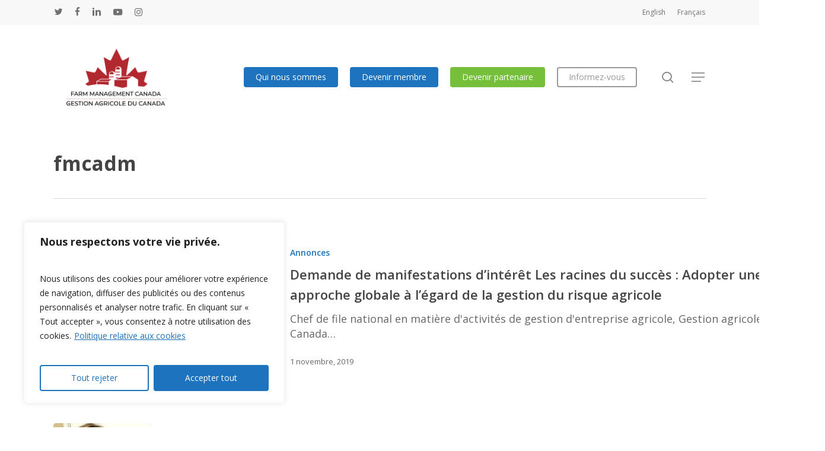

--- FILE ---
content_type: text/plain
request_url: https://www.google-analytics.com/j/collect?v=1&_v=j102&a=794252224&t=pageview&_s=1&dl=https%3A%2F%2Ffmc-gac.com%2Fauthor%2Ffmcadm%2F%3Flang%3Dfr&ul=en-us%40posix&dt=fmcadm%2C%20Author%20at%20Farm%20Management%20Canada&sr=1280x720&vp=1280x720&_u=YGBAgEABAAAAACAAI~&jid=968474258&gjid=781282264&cid=651579379.1769116062&tid=UA-113753626-1&_gid=1772601429.1769116062&_slc=1&gtm=45He61l2n81NHJNLC8v78385371za200zd78385371&gcd=13l3l3l3l1l1&dma=0&tag_exp=103116026~103200004~104527907~104528501~104684208~104684211~105391252~115938466~115938468~116185181~116185182~116682875~116744867~116988315~117041587~117223559&z=670711872
body_size: -449
content:
2,cG-ZP67ZCTHMD